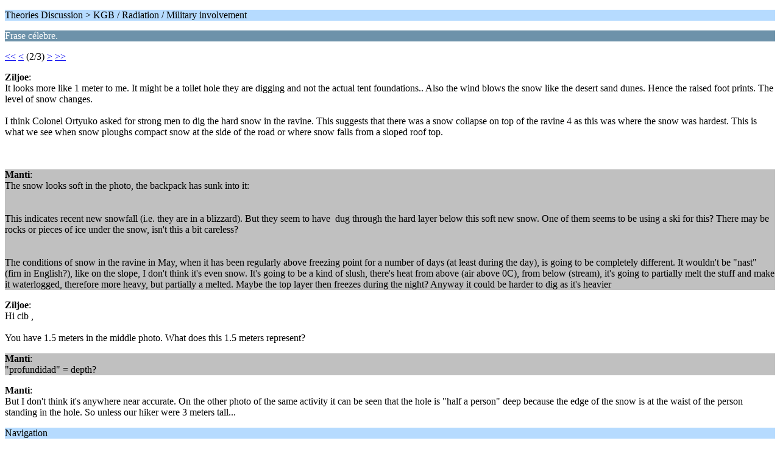

--- FILE ---
content_type: text/html; charset=UTF-8
request_url: https://forum.dyatlovpass.com/index.php?PHPSESSID=3238f47bd8ab79be1e14d02bb85f9bfa&topic=1080.5;wap2
body_size: 1502
content:
<?xml version="1.0" encoding="UTF-8"?>
<!DOCTYPE html PUBLIC "-//WAPFORUM//DTD XHTML Mobile 1.0//EN" "http://www.wapforum.org/DTD/xhtml-mobile10.dtd">
<html xmlns="http://www.w3.org/1999/xhtml">
	<head>
		<title>Frase célebre.</title>
		<link rel="canonical" href="https://forum.dyatlovpass.com/index.php?topic=1080.5" />
		<link rel="stylesheet" href="https://forum.dyatlovpass.com/Themes/default/css/wireless.css" type="text/css" />
	</head>
	<body>
		<p class="titlebg">Theories Discussion  > KGB / Radiation  / Military involvement</p>
		<p class="catbg">Frase célebre.</p>
		<p class="windowbg"><a href="https://forum.dyatlovpass.com/index.php?PHPSESSID=3238f47bd8ab79be1e14d02bb85f9bfa&amp;topic=1080.0;wap2">&lt;&lt;</a> <a href="https://forum.dyatlovpass.com/index.php?PHPSESSID=3238f47bd8ab79be1e14d02bb85f9bfa&amp;topic=1080.0;wap2">&lt;</a> (2/3) <a href="https://forum.dyatlovpass.com/index.php?PHPSESSID=3238f47bd8ab79be1e14d02bb85f9bfa&amp;topic=1080.10;wap2">&gt;</a> <a href="https://forum.dyatlovpass.com/index.php?PHPSESSID=3238f47bd8ab79be1e14d02bb85f9bfa&amp;topic=1080.10;wap2">&gt;&gt;</a> </p>
		<p class="windowbg">
			<strong>Ziljoe</strong>:
			<br />
			It looks more like 1 meter to me. It might be a toilet hole they are digging and not the actual tent foundations.. Also the wind blows the snow like the desert sand dunes. Hence the raised foot prints. The level of snow changes. <br /><br />I think Colonel Ortyuko asked for strong men to dig the hard snow in the ravine. This suggests that there was a snow collapse on top of the ravine 4 as this was where the snow was hardest. This is what we see when snow ploughs compact snow at the side of the road or where snow falls from a sloped roof top. <br /><br />&nbsp;
		</p>
		<p class="windowbg2">
			<strong>Manti</strong>:
			<br />
			The snow looks soft in the photo, the backpack has sunk into it:<br /><br /><br />This indicates recent new snowfall (i.e. they are in a blizzard). But they seem to have&nbsp; dug through the hard layer below this soft new snow. One of them seems to be using a ski for this? There may be rocks or pieces of ice under the snow, isn&#039;t this a bit careless? <br /><br /><br />The conditions of snow in the ravine in May, when it has been regularly above freezing point for a number of days (at least during the day), is going to be completely different. It wouldn&#039;t be &quot;nast&quot; (firn in English?), like on the slope, I don&#039;t think it&#039;s even snow. It&#039;s going to be a kind of slush, there&#039;s heat from above (air above 0C), from below (stream), it&#039;s going to partially melt the stuff and make it waterlogged, therefore more heavy, but partially a melted. Maybe the top layer then freezes during the night? Anyway it could be harder to dig as it&#039;s heavier <br />
		</p>
		<p class="windowbg">
			<strong>Ziljoe</strong>:
			<br />
			Hi cib ,<br /><br />You have 1.5 meters in the middle photo. What does this 1.5 meters represent? 
		</p>
		<p class="windowbg2">
			<strong>Manti</strong>:
			<br />
			&quot;profundidad&quot; = depth?
		</p>
		<p class="windowbg">
			<strong>Manti</strong>:
			<br />
			But I don&#039;t think it&#039;s anywhere near accurate. On the other photo of the same activity it can be seen that the hole is &quot;half a person&quot; deep because the edge of the snow is at the waist of the person standing in the hole. So unless our hiker were 3 meters tall...
		</p>
		<p class="titlebg">Navigation</p>
		<p class="windowbg">[0] <a href="https://forum.dyatlovpass.com/index.php?PHPSESSID=3238f47bd8ab79be1e14d02bb85f9bfa&amp;board=22.0;wap2" accesskey="0">Message Index</a></p>
		<p class="windowbg">[#] <a href="https://forum.dyatlovpass.com/index.php?PHPSESSID=3238f47bd8ab79be1e14d02bb85f9bfa&amp;topic=1080.10;wap2" accesskey="#">Next page</a></p>
		<p class="windowbg">[*] <a href="https://forum.dyatlovpass.com/index.php?PHPSESSID=3238f47bd8ab79be1e14d02bb85f9bfa&amp;topic=1080.0;wap2" accesskey="*">Previous page</a></p>
				<div id="thanks_error" class="thank_you_hidden">
					<a href="#">There was an error while thanking</a>
				</div>
				<div id="thanks_loading" class="thank_you_hidden">
					<a href="#">Thanking...</a>
				</div>
		<script type="text/javascript"><!-- // --><![CDATA[
			var o_SayThanks = new saythanks();
		// ]]></script>
		<a href="https://forum.dyatlovpass.com/index.php?PHPSESSID=3238f47bd8ab79be1e14d02bb85f9bfa&amp;topic=1080.0;nowap" rel="nofollow">Go to full version</a>
	</body>
</html>